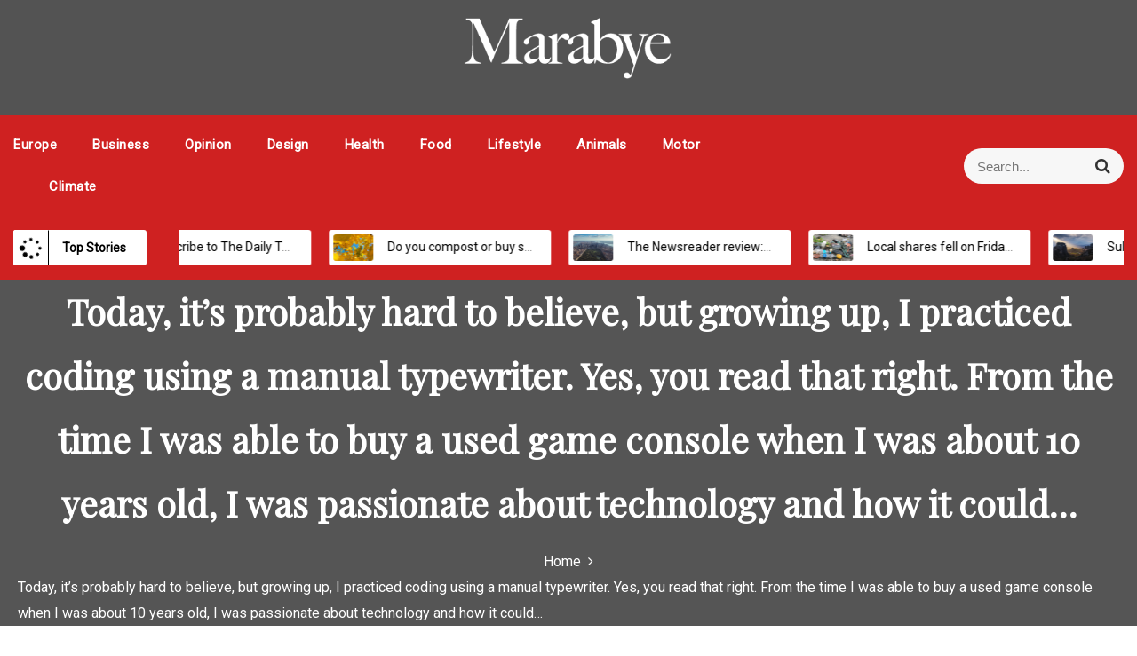

--- FILE ---
content_type: text/html; charset=UTF-8
request_url: https://www.marabye.com/12/467/
body_size: 13488
content:
<!DOCTYPE html>
<html lang="en-US">
<head>
 	<meta charset="UTF-8">
 	<meta name="viewport" content="width=device-width, initial-scale=1">
	<link rel="profile" href="https://gmpg.org/xfn/11">
 	<title>Today, it’s probably hard to believe, but growing up, I practiced coding using a manual typewriter. Yes, you read that right. From the time I was able to buy a used game console when I was about 10 years old, I was passionate about technology and how it could…</title>
<meta name='robots' content='max-image-preview:large' />
<link rel='dns-prefetch' href='//fonts.googleapis.com' />
<link rel="alternate" type="application/rss+xml" title=" &raquo; Feed" href="https://www.marabye.com/feed/" />
<link rel="alternate" type="application/rss+xml" title=" &raquo; Comments Feed" href="https://www.marabye.com/comments/feed/" />
<script type="text/javascript">
window._wpemojiSettings = {"baseUrl":"https:\/\/s.w.org\/images\/core\/emoji\/14.0.0\/72x72\/","ext":".png","svgUrl":"https:\/\/s.w.org\/images\/core\/emoji\/14.0.0\/svg\/","svgExt":".svg","source":{"concatemoji":"https:\/\/www.marabye.com\/wp-includes\/js\/wp-emoji-release.min.js?ver=6.2.2"}};
/*! This file is auto-generated */
!function(e,a,t){var n,r,o,i=a.createElement("canvas"),p=i.getContext&&i.getContext("2d");function s(e,t){p.clearRect(0,0,i.width,i.height),p.fillText(e,0,0);e=i.toDataURL();return p.clearRect(0,0,i.width,i.height),p.fillText(t,0,0),e===i.toDataURL()}function c(e){var t=a.createElement("script");t.src=e,t.defer=t.type="text/javascript",a.getElementsByTagName("head")[0].appendChild(t)}for(o=Array("flag","emoji"),t.supports={everything:!0,everythingExceptFlag:!0},r=0;r<o.length;r++)t.supports[o[r]]=function(e){if(p&&p.fillText)switch(p.textBaseline="top",p.font="600 32px Arial",e){case"flag":return s("\ud83c\udff3\ufe0f\u200d\u26a7\ufe0f","\ud83c\udff3\ufe0f\u200b\u26a7\ufe0f")?!1:!s("\ud83c\uddfa\ud83c\uddf3","\ud83c\uddfa\u200b\ud83c\uddf3")&&!s("\ud83c\udff4\udb40\udc67\udb40\udc62\udb40\udc65\udb40\udc6e\udb40\udc67\udb40\udc7f","\ud83c\udff4\u200b\udb40\udc67\u200b\udb40\udc62\u200b\udb40\udc65\u200b\udb40\udc6e\u200b\udb40\udc67\u200b\udb40\udc7f");case"emoji":return!s("\ud83e\udef1\ud83c\udffb\u200d\ud83e\udef2\ud83c\udfff","\ud83e\udef1\ud83c\udffb\u200b\ud83e\udef2\ud83c\udfff")}return!1}(o[r]),t.supports.everything=t.supports.everything&&t.supports[o[r]],"flag"!==o[r]&&(t.supports.everythingExceptFlag=t.supports.everythingExceptFlag&&t.supports[o[r]]);t.supports.everythingExceptFlag=t.supports.everythingExceptFlag&&!t.supports.flag,t.DOMReady=!1,t.readyCallback=function(){t.DOMReady=!0},t.supports.everything||(n=function(){t.readyCallback()},a.addEventListener?(a.addEventListener("DOMContentLoaded",n,!1),e.addEventListener("load",n,!1)):(e.attachEvent("onload",n),a.attachEvent("onreadystatechange",function(){"complete"===a.readyState&&t.readyCallback()})),(e=t.source||{}).concatemoji?c(e.concatemoji):e.wpemoji&&e.twemoji&&(c(e.twemoji),c(e.wpemoji)))}(window,document,window._wpemojiSettings);
</script>
<style type="text/css">
img.wp-smiley,
img.emoji {
	display: inline !important;
	border: none !important;
	box-shadow: none !important;
	height: 1em !important;
	width: 1em !important;
	margin: 0 0.07em !important;
	vertical-align: -0.1em !important;
	background: none !important;
	padding: 0 !important;
}
</style>
	<link rel='stylesheet' id='wp-block-library-css' href='https://www.marabye.com/wp-includes/css/dist/block-library/style.min.css?ver=6.2.2' type='text/css' media='all' />
<style id='wp-block-library-theme-inline-css' type='text/css'>
.wp-block-audio figcaption{color:#555;font-size:13px;text-align:center}.is-dark-theme .wp-block-audio figcaption{color:hsla(0,0%,100%,.65)}.wp-block-audio{margin:0 0 1em}.wp-block-code{border:1px solid #ccc;border-radius:4px;font-family:Menlo,Consolas,monaco,monospace;padding:.8em 1em}.wp-block-embed figcaption{color:#555;font-size:13px;text-align:center}.is-dark-theme .wp-block-embed figcaption{color:hsla(0,0%,100%,.65)}.wp-block-embed{margin:0 0 1em}.blocks-gallery-caption{color:#555;font-size:13px;text-align:center}.is-dark-theme .blocks-gallery-caption{color:hsla(0,0%,100%,.65)}.wp-block-image figcaption{color:#555;font-size:13px;text-align:center}.is-dark-theme .wp-block-image figcaption{color:hsla(0,0%,100%,.65)}.wp-block-image{margin:0 0 1em}.wp-block-pullquote{border-bottom:4px solid;border-top:4px solid;color:currentColor;margin-bottom:1.75em}.wp-block-pullquote cite,.wp-block-pullquote footer,.wp-block-pullquote__citation{color:currentColor;font-size:.8125em;font-style:normal;text-transform:uppercase}.wp-block-quote{border-left:.25em solid;margin:0 0 1.75em;padding-left:1em}.wp-block-quote cite,.wp-block-quote footer{color:currentColor;font-size:.8125em;font-style:normal;position:relative}.wp-block-quote.has-text-align-right{border-left:none;border-right:.25em solid;padding-left:0;padding-right:1em}.wp-block-quote.has-text-align-center{border:none;padding-left:0}.wp-block-quote.is-large,.wp-block-quote.is-style-large,.wp-block-quote.is-style-plain{border:none}.wp-block-search .wp-block-search__label{font-weight:700}.wp-block-search__button{border:1px solid #ccc;padding:.375em .625em}:where(.wp-block-group.has-background){padding:1.25em 2.375em}.wp-block-separator.has-css-opacity{opacity:.4}.wp-block-separator{border:none;border-bottom:2px solid;margin-left:auto;margin-right:auto}.wp-block-separator.has-alpha-channel-opacity{opacity:1}.wp-block-separator:not(.is-style-wide):not(.is-style-dots){width:100px}.wp-block-separator.has-background:not(.is-style-dots){border-bottom:none;height:1px}.wp-block-separator.has-background:not(.is-style-wide):not(.is-style-dots){height:2px}.wp-block-table{margin:0 0 1em}.wp-block-table td,.wp-block-table th{word-break:normal}.wp-block-table figcaption{color:#555;font-size:13px;text-align:center}.is-dark-theme .wp-block-table figcaption{color:hsla(0,0%,100%,.65)}.wp-block-video figcaption{color:#555;font-size:13px;text-align:center}.is-dark-theme .wp-block-video figcaption{color:hsla(0,0%,100%,.65)}.wp-block-video{margin:0 0 1em}.wp-block-template-part.has-background{margin-bottom:0;margin-top:0;padding:1.25em 2.375em}
</style>
<link rel='stylesheet' id='classic-theme-styles-css' href='https://www.marabye.com/wp-includes/css/classic-themes.min.css?ver=6.2.2' type='text/css' media='all' />
<style id='global-styles-inline-css' type='text/css'>
body{--wp--preset--color--black: #000000;--wp--preset--color--cyan-bluish-gray: #abb8c3;--wp--preset--color--white: #ffffff;--wp--preset--color--pale-pink: #f78da7;--wp--preset--color--vivid-red: #cf2e2e;--wp--preset--color--luminous-vivid-orange: #ff6900;--wp--preset--color--luminous-vivid-amber: #fcb900;--wp--preset--color--light-green-cyan: #7bdcb5;--wp--preset--color--vivid-green-cyan: #00d084;--wp--preset--color--pale-cyan-blue: #8ed1fc;--wp--preset--color--vivid-cyan-blue: #0693e3;--wp--preset--color--vivid-purple: #9b51e0;--wp--preset--gradient--vivid-cyan-blue-to-vivid-purple: linear-gradient(135deg,rgba(6,147,227,1) 0%,rgb(155,81,224) 100%);--wp--preset--gradient--light-green-cyan-to-vivid-green-cyan: linear-gradient(135deg,rgb(122,220,180) 0%,rgb(0,208,130) 100%);--wp--preset--gradient--luminous-vivid-amber-to-luminous-vivid-orange: linear-gradient(135deg,rgba(252,185,0,1) 0%,rgba(255,105,0,1) 100%);--wp--preset--gradient--luminous-vivid-orange-to-vivid-red: linear-gradient(135deg,rgba(255,105,0,1) 0%,rgb(207,46,46) 100%);--wp--preset--gradient--very-light-gray-to-cyan-bluish-gray: linear-gradient(135deg,rgb(238,238,238) 0%,rgb(169,184,195) 100%);--wp--preset--gradient--cool-to-warm-spectrum: linear-gradient(135deg,rgb(74,234,220) 0%,rgb(151,120,209) 20%,rgb(207,42,186) 40%,rgb(238,44,130) 60%,rgb(251,105,98) 80%,rgb(254,248,76) 100%);--wp--preset--gradient--blush-light-purple: linear-gradient(135deg,rgb(255,206,236) 0%,rgb(152,150,240) 100%);--wp--preset--gradient--blush-bordeaux: linear-gradient(135deg,rgb(254,205,165) 0%,rgb(254,45,45) 50%,rgb(107,0,62) 100%);--wp--preset--gradient--luminous-dusk: linear-gradient(135deg,rgb(255,203,112) 0%,rgb(199,81,192) 50%,rgb(65,88,208) 100%);--wp--preset--gradient--pale-ocean: linear-gradient(135deg,rgb(255,245,203) 0%,rgb(182,227,212) 50%,rgb(51,167,181) 100%);--wp--preset--gradient--electric-grass: linear-gradient(135deg,rgb(202,248,128) 0%,rgb(113,206,126) 100%);--wp--preset--gradient--midnight: linear-gradient(135deg,rgb(2,3,129) 0%,rgb(40,116,252) 100%);--wp--preset--duotone--dark-grayscale: url('#wp-duotone-dark-grayscale');--wp--preset--duotone--grayscale: url('#wp-duotone-grayscale');--wp--preset--duotone--purple-yellow: url('#wp-duotone-purple-yellow');--wp--preset--duotone--blue-red: url('#wp-duotone-blue-red');--wp--preset--duotone--midnight: url('#wp-duotone-midnight');--wp--preset--duotone--magenta-yellow: url('#wp-duotone-magenta-yellow');--wp--preset--duotone--purple-green: url('#wp-duotone-purple-green');--wp--preset--duotone--blue-orange: url('#wp-duotone-blue-orange');--wp--preset--font-size--small: 13px;--wp--preset--font-size--medium: 20px;--wp--preset--font-size--large: 36px;--wp--preset--font-size--x-large: 42px;--wp--preset--spacing--20: 0.44rem;--wp--preset--spacing--30: 0.67rem;--wp--preset--spacing--40: 1rem;--wp--preset--spacing--50: 1.5rem;--wp--preset--spacing--60: 2.25rem;--wp--preset--spacing--70: 3.38rem;--wp--preset--spacing--80: 5.06rem;--wp--preset--shadow--natural: 6px 6px 9px rgba(0, 0, 0, 0.2);--wp--preset--shadow--deep: 12px 12px 50px rgba(0, 0, 0, 0.4);--wp--preset--shadow--sharp: 6px 6px 0px rgba(0, 0, 0, 0.2);--wp--preset--shadow--outlined: 6px 6px 0px -3px rgba(255, 255, 255, 1), 6px 6px rgba(0, 0, 0, 1);--wp--preset--shadow--crisp: 6px 6px 0px rgba(0, 0, 0, 1);}:where(.is-layout-flex){gap: 0.5em;}body .is-layout-flow > .alignleft{float: left;margin-inline-start: 0;margin-inline-end: 2em;}body .is-layout-flow > .alignright{float: right;margin-inline-start: 2em;margin-inline-end: 0;}body .is-layout-flow > .aligncenter{margin-left: auto !important;margin-right: auto !important;}body .is-layout-constrained > .alignleft{float: left;margin-inline-start: 0;margin-inline-end: 2em;}body .is-layout-constrained > .alignright{float: right;margin-inline-start: 2em;margin-inline-end: 0;}body .is-layout-constrained > .aligncenter{margin-left: auto !important;margin-right: auto !important;}body .is-layout-constrained > :where(:not(.alignleft):not(.alignright):not(.alignfull)){max-width: var(--wp--style--global--content-size);margin-left: auto !important;margin-right: auto !important;}body .is-layout-constrained > .alignwide{max-width: var(--wp--style--global--wide-size);}body .is-layout-flex{display: flex;}body .is-layout-flex{flex-wrap: wrap;align-items: center;}body .is-layout-flex > *{margin: 0;}:where(.wp-block-columns.is-layout-flex){gap: 2em;}.has-black-color{color: var(--wp--preset--color--black) !important;}.has-cyan-bluish-gray-color{color: var(--wp--preset--color--cyan-bluish-gray) !important;}.has-white-color{color: var(--wp--preset--color--white) !important;}.has-pale-pink-color{color: var(--wp--preset--color--pale-pink) !important;}.has-vivid-red-color{color: var(--wp--preset--color--vivid-red) !important;}.has-luminous-vivid-orange-color{color: var(--wp--preset--color--luminous-vivid-orange) !important;}.has-luminous-vivid-amber-color{color: var(--wp--preset--color--luminous-vivid-amber) !important;}.has-light-green-cyan-color{color: var(--wp--preset--color--light-green-cyan) !important;}.has-vivid-green-cyan-color{color: var(--wp--preset--color--vivid-green-cyan) !important;}.has-pale-cyan-blue-color{color: var(--wp--preset--color--pale-cyan-blue) !important;}.has-vivid-cyan-blue-color{color: var(--wp--preset--color--vivid-cyan-blue) !important;}.has-vivid-purple-color{color: var(--wp--preset--color--vivid-purple) !important;}.has-black-background-color{background-color: var(--wp--preset--color--black) !important;}.has-cyan-bluish-gray-background-color{background-color: var(--wp--preset--color--cyan-bluish-gray) !important;}.has-white-background-color{background-color: var(--wp--preset--color--white) !important;}.has-pale-pink-background-color{background-color: var(--wp--preset--color--pale-pink) !important;}.has-vivid-red-background-color{background-color: var(--wp--preset--color--vivid-red) !important;}.has-luminous-vivid-orange-background-color{background-color: var(--wp--preset--color--luminous-vivid-orange) !important;}.has-luminous-vivid-amber-background-color{background-color: var(--wp--preset--color--luminous-vivid-amber) !important;}.has-light-green-cyan-background-color{background-color: var(--wp--preset--color--light-green-cyan) !important;}.has-vivid-green-cyan-background-color{background-color: var(--wp--preset--color--vivid-green-cyan) !important;}.has-pale-cyan-blue-background-color{background-color: var(--wp--preset--color--pale-cyan-blue) !important;}.has-vivid-cyan-blue-background-color{background-color: var(--wp--preset--color--vivid-cyan-blue) !important;}.has-vivid-purple-background-color{background-color: var(--wp--preset--color--vivid-purple) !important;}.has-black-border-color{border-color: var(--wp--preset--color--black) !important;}.has-cyan-bluish-gray-border-color{border-color: var(--wp--preset--color--cyan-bluish-gray) !important;}.has-white-border-color{border-color: var(--wp--preset--color--white) !important;}.has-pale-pink-border-color{border-color: var(--wp--preset--color--pale-pink) !important;}.has-vivid-red-border-color{border-color: var(--wp--preset--color--vivid-red) !important;}.has-luminous-vivid-orange-border-color{border-color: var(--wp--preset--color--luminous-vivid-orange) !important;}.has-luminous-vivid-amber-border-color{border-color: var(--wp--preset--color--luminous-vivid-amber) !important;}.has-light-green-cyan-border-color{border-color: var(--wp--preset--color--light-green-cyan) !important;}.has-vivid-green-cyan-border-color{border-color: var(--wp--preset--color--vivid-green-cyan) !important;}.has-pale-cyan-blue-border-color{border-color: var(--wp--preset--color--pale-cyan-blue) !important;}.has-vivid-cyan-blue-border-color{border-color: var(--wp--preset--color--vivid-cyan-blue) !important;}.has-vivid-purple-border-color{border-color: var(--wp--preset--color--vivid-purple) !important;}.has-vivid-cyan-blue-to-vivid-purple-gradient-background{background: var(--wp--preset--gradient--vivid-cyan-blue-to-vivid-purple) !important;}.has-light-green-cyan-to-vivid-green-cyan-gradient-background{background: var(--wp--preset--gradient--light-green-cyan-to-vivid-green-cyan) !important;}.has-luminous-vivid-amber-to-luminous-vivid-orange-gradient-background{background: var(--wp--preset--gradient--luminous-vivid-amber-to-luminous-vivid-orange) !important;}.has-luminous-vivid-orange-to-vivid-red-gradient-background{background: var(--wp--preset--gradient--luminous-vivid-orange-to-vivid-red) !important;}.has-very-light-gray-to-cyan-bluish-gray-gradient-background{background: var(--wp--preset--gradient--very-light-gray-to-cyan-bluish-gray) !important;}.has-cool-to-warm-spectrum-gradient-background{background: var(--wp--preset--gradient--cool-to-warm-spectrum) !important;}.has-blush-light-purple-gradient-background{background: var(--wp--preset--gradient--blush-light-purple) !important;}.has-blush-bordeaux-gradient-background{background: var(--wp--preset--gradient--blush-bordeaux) !important;}.has-luminous-dusk-gradient-background{background: var(--wp--preset--gradient--luminous-dusk) !important;}.has-pale-ocean-gradient-background{background: var(--wp--preset--gradient--pale-ocean) !important;}.has-electric-grass-gradient-background{background: var(--wp--preset--gradient--electric-grass) !important;}.has-midnight-gradient-background{background: var(--wp--preset--gradient--midnight) !important;}.has-small-font-size{font-size: var(--wp--preset--font-size--small) !important;}.has-medium-font-size{font-size: var(--wp--preset--font-size--medium) !important;}.has-large-font-size{font-size: var(--wp--preset--font-size--large) !important;}.has-x-large-font-size{font-size: var(--wp--preset--font-size--x-large) !important;}
.wp-block-navigation a:where(:not(.wp-element-button)){color: inherit;}
:where(.wp-block-columns.is-layout-flex){gap: 2em;}
.wp-block-pullquote{font-size: 1.5em;line-height: 1.6;}
</style>
<link rel='stylesheet' id='main-style-css' href='https://www.marabye.com/wp-content/themes/suit-press/style.css' type='text/css' media='all' />
<link rel='stylesheet' id='bootstrap-css' href='https://www.marabye.com/wp-content/themes/suit-press/assets/css/vendor/bootstrap/bootstrap.css?ver=4.3.1' type='text/css' media='all' />
<link rel='stylesheet' id='font-awesome-css' href='https://www.marabye.com/wp-content/themes/suit-press/assets/css/vendor/font-awesome/css/font-awesome.css?ver=4.7.0' type='text/css' media='all' />
<link rel='stylesheet' id='google-font-css' href='//fonts.googleapis.com/css?family=Roboto|Playfair+Display|Muli:200,300,400,500,600,700,800,900' type='text/css' media='all' />
<link rel='stylesheet' id='block-style-css' href='https://www.marabye.com/wp-content/themes/suit-press/assets/css/blocks.css' type='text/css' media='all' />
<link rel='stylesheet' id='theme-style-css' href='https://www.marabye.com/wp-content/themes/suit-press/assets/css/main.css' type='text/css' media='all' />
<link rel='stylesheet' id='slick-css' href='https://www.marabye.com/wp-content/themes/suit-press/assets/css/vendor/slick.css' type='text/css' media='all' />
<script type='text/javascript' src='https://www.marabye.com/wp-includes/js/jquery/jquery.min.js?ver=3.6.4' id='jquery-core-js'></script>
<script type='text/javascript' src='https://www.marabye.com/wp-includes/js/jquery/jquery-migrate.min.js?ver=3.4.0' id='jquery-migrate-js'></script>
<script type='text/javascript' id='spbc_cookie-js-extra'>
/* <![CDATA[ */
var spbcPublic = {"_ajax_nonce":"c6b30f354d","_rest_nonce":"66c202b0b3","_ajax_url":"\/wp-admin\/admin-ajax.php","_rest_url":"https:\/\/www.marabye.com\/wp-json\/","data__set_cookies":"1","data__set_cookies__alt_sessions_type":"1"};
/* ]]> */
</script>
<script type='text/javascript' src='https://www.marabye.com/wp-content/plugins/security-malware-firewall/js/spbc-cookie.min.js?ver=2.114' id='spbc_cookie-js'></script>
<link rel="https://api.w.org/" href="https://www.marabye.com/wp-json/" /><link rel="alternate" type="application/json" href="https://www.marabye.com/wp-json/wp/v2/posts/467" /><link rel="EditURI" type="application/rsd+xml" title="RSD" href="https://www.marabye.com/xmlrpc.php?rsd" />
<link rel="wlwmanifest" type="application/wlwmanifest+xml" href="https://www.marabye.com/wp-includes/wlwmanifest.xml" />
<meta name="generator" content="WordPress 6.2.2" />
<link rel="canonical" href="https://www.marabye.com/12/467/" />
<link rel='shortlink' href='https://www.marabye.com/?p=467' />
<link rel="alternate" type="application/json+oembed" href="https://www.marabye.com/wp-json/oembed/1.0/embed?url=https%3A%2F%2Fwww.marabye.com%2F12%2F467%2F" />
<link rel="alternate" type="text/xml+oembed" href="https://www.marabye.com/wp-json/oembed/1.0/embed?url=https%3A%2F%2Fwww.marabye.com%2F12%2F467%2F&#038;format=xml" />
<style type="text/css">.recentcomments a{display:inline !important;padding:0 !important;margin:0 !important;}</style>			<style type="text/css" media="all" id="suitpress-styles">

				.suitpress-feature-news-wrapper article:after{
					background: linear-gradient(to bottom, ,  );
				}
				.container{
					max-width: 1400px !important;				}
			.pagination .nav-links > *.current, ::selection, .suitpress-main-menu > ul > li > a:after, .suitpress-btn-primary, #infinite-handle span, ul.wc-block-grid__products li.wc-block-grid__product button, ul.wc-block-grid__products li.wc-block-grid__product .wp-block-button__link, ul.wc-block-grid__products li.wc-block-grid__product button:hover, ul.wc-block-grid__products li.wc-block-grid__product .wp-block-button__link:hover, ul.wc-block-grid__products li.wc-block-grid__product .wc-block-grid__product-onsale, .woocommerce ul.products li.product .button, .woocommerce ul.products li.product .added_to_cart.wc-forward,
				.woocommerce ul.products li.product .onsale, .single-product .product .onsale, .single-product .product .entry-summary button.button, .woocommerce-cart .woocommerce .cart-collaterals .cart_totals a.checkout-button.button.alt.wc-forward,  .woocommerce-cart .woocommerce form.woocommerce-cart-form table button.button, form.woocommerce-checkout div#order_review #payment button#place_order, .woocommerce .widget_price_filter .ui-slider .ui-slider-range, .woocommerce .widget_price_filter .ui-slider .ui-slider-handle, .widget.woocommerce.widget_price_filter .price_slider_amount .button, .widget .woocommerce-product-search button, .woocommerce ul.products li.product-category.product h2, a.cart-icon span, #site-navigation li.menu-item:before, div#mr-mobile-menu li.menu-item:before, .suitpress-main-menu > ul > li.home, .post-categories li a, .suitpress-view-more, .suitpress-tabbed-widget ul li.active, .suitpress-tabbed-widget ul li:hover, .widget_tag_cloud .tagcloud a:hover, .suitpress-arrow{
					background-color: #cf2121 ;				}
			#infinite-handle span, .date-n-cat-wrapper a:hover, .date-n-cat-wrapper .post-categories li a:hover, .suitpress-post .post-title a:hover,.suitpress-related-post-content:hover h3, .suitpress-feature-news-inner article:hover .suitpress-feature-news-content .suitpress-news-title a, .suitpress-main-menu > ul > li > a:hover, .suitpress-trending-news .marquee-wrapper ul .js-marquee li a:hover, .footer-bottom-section a, span#suitpress-copyright a, .post-content-wrap > p a, #secondary .widget a:hover, #secondary .widget ul li a:hover, #secondary .suitpress-post-slider-widget-inner > article .suitpress-news-title a:hover{
					color: #cf2121 ;				}
			.product-with-slider .suitpress-arrow svg, .product-with-slider .suitpress-arrow svg:hover{
					fill: #cf2121 ;				}
			.post-content-wrap, .suitpress-post .entry-content-stat + a:hover, .suitpress-post .suitpress-comments a:hover, .suitpress-bottom-header-wrapper .suitpress-header-icons .suitpress-search-icon, .pagination .nav-links > *, ul.wc-block-grid__products li.wc-block-grid__product del span.woocommerce-Price-amount.amount, .woocommerce ul.products li.product a.woocommerce-LoopProduct-link del span.woocommerce-Price-amount.amount, ul.wc-block-grid__products li.wc-block-grid__product del, .woocommerce ul.products li.product .star-rating, ul.wc-block-grid__products li.wc-block-grid__product .wc-block-grid__product-title a:hover, .single-product .product .entry-summary .product_meta > span a, .single-product .stars a, .single-product .star-rating span::before, .wc-block-grid__product-rating .wc-block-grid__product-rating__stars span:before, .single-product .product .entry-summary .star-rating span::before, .single-product .product .entry-summary a.woocommerce-review-link, .woocommerce .star-rating, .woocommerce del, li.wc-layered-nav-rating a, .woocommerce ul.products li.product-category.product h2 mark.count, a.cart-icon, a.cart-icon:visited, .widget .suitpress-recent-posts-wrapper > ul > li > div h3:hover, .suitpress-post-slider-widget-inner > article .suitpress-news-title a:hover{
					color: #cf2121 ;				}
			.pagination .nav-links > *, .suitpress-post.sticky, header#masthead{
					border-color: #cf2121 ;				}
			.suitpress-topbar-wrapper{
									}
			.suitpress-bottom-header-wrapper:after {
					background-color: rgba(10,10,10,0.7);				}
			.site-branding .site-title, .site-branding .site-description, .site-title a{
					font-family: Muli, sans-serif;				}
			body{
					font-family: Roboto, sans-serif;				}
			h1, h2, h3, h4, h5, h6, h1 a, h2 a, h3 a, h4 a, h5 a, h6 a{
					font-family: Playfair Display, sans-serif;				}
			body, body p, body div, .woocommerce-Tabs-panel, div#tab-description, .woocommerce-tabs.wc-tabs-wrapper{
					color: #747474;				}
			.suitpress-main-menu>ul>li>a, #primary-menu>ul>li>a{
					color: #ffffff!important;				}
			.suitpress-main-menu-wrapper,  .suitpress-main-menu > ul li ul, #primary-menu > ul li ul{
					background: #cf2121;				}
			body a, body a:visited{
					color: #145fa0;				}
			body a:hover{
					color: #737373;				}
			#secondary .widget-title{
					color: #000000;				}
			#secondary .widget, #secondary .widget a, #secondary .widget ul li a{
					color: #282835;				}
			.footer-widget .widget-title{
					color: #fff;				}
			.footer-top-section .footer-widget:after{
					background-color: #121026;				}
			.footer-bottom-section{
					background-color: #090818;				}
			.footer-widget, .footer-widget p, .footer-widget span, .footer-widget ul li a,  #calendar_wrap #wp-calendar th, #calendar_wrap td, #calendar_wrap caption, #calendar_wrap td a,  .footer-widget ul li{
					color: #a8a8a8;				}
			.footer-bottom-section span, .footer-bottom-section .credit-link{
					color: #ffffff;				}
			.suitpress-inner-banner-wrapper:after{
					background-color: rgba(10,10,10,0.68);				}
			.suitpress-inner-banner-wrapper .suitpress-inner-banner .entry-title{
					color: #ffffff;				}
			.wrap-breadcrumb ul.trail-items li a:after{
					content: "\f105";				}
			.wrap-breadcrumb ul li a, .wrap-breadcrumb ul li span, .taxonomy-description p{
					color: #ffffff;				}
			.suitpress-top-tag-section{
					background: #0a0808;				}
			.suitpress-trending-news{
					background: #cf2121;				}
			.suitpress-top-tag-section .top-tags-wrapper span, .suitpress-top-tag-section .time-wrapper, .suitpress-top-tag-section .suitpress-digital-clock-wrapper, .suitpress-top-tag-section #suitpress-digital-clock{
					color: #ffffff;				}
			body, .footer-bottom-section a, .footer-bottom-section span{
					font-size: 14px;				}
			.suitpress-post .post-title a{
					font-size: 18px;				}
			.suitpress-main-menu > ul > li > a{
					font-size: 15px;				}
			.footer-widget .widget-title, #secondary .widget-title, .suitpress-widget-title{
					font-size: 28px;				}
			.footer-widget, .footer-widget p, .footer-widget span, .footer-widget ul li a, #secondary, #secondary li , #secondary li a, #secondary p, .suitpress-content{
					font-size: 14px;				}
			.suitpress-inner-banner-wrapper .suitpress-inner-banner .entry-title{
					font-size: 40px;				}
			.suitpress-inner-banner-wrapper{
					min-height: 300px;				}
			.wrap-breadcrumb ul li a, .wrap-breadcrumb ul li span, .wrap-breadcrumb ul.trail-items li a:after{
					font-size: 16px;				}
			.site-branding .site-title{
					font-size: 42px;				}
			.site-branding .site-description{
					font-size: 14px;				}
			.site-branding img{
					max-width: 250px !important;				}
			
				@media (max-width: 992px) {
					body, .footer-bottom-section a, .footer-bottom-section span{
					font-size: 14px;				}
			.suitpress-post .post-title a{
					font-size: 18px;				}
			.suitpress-main-menu > ul > li > a{
					font-size: 15px;				}
			.footer-widget .widget-title, #secondary .widget-title, .suitpress-widget-title{
					font-size: 28px;				}
			.footer-widget, .footer-widget p, .footer-widget span, .footer-widget ul li a, #secondary, #secondary li , #secondary li a, #secondary p, .suitpress-content{
					font-size: 14px;				}
			.suitpress-inner-banner-wrapper .suitpress-inner-banner .entry-title{
					font-size: 32px;				}
			.suitpress-inner-banner-wrapper{
					min-height: 300px;				}
			.wrap-breadcrumb ul li a, .wrap-breadcrumb ul li span, .wrap-breadcrumb ul.trail-items li a:after{
					font-size: 16px;				}
			.site-branding .site-title{
					font-size: 42px;				}
			.site-branding .site-description{
					font-size: 14px;				}
			.site-branding img{
					max-width: 200px !important;				}
							}

				@media (max-width: 767px) {
					body, .footer-bottom-section a, .footer-bottom-section span{
					font-size: 14px;				}
			.suitpress-post .post-title a{
					font-size: 18px;				}
			.suitpress-main-menu > ul > li > a{
					font-size: 15px;				}
			.footer-widget .widget-title, #secondary .widget-title, .suitpress-widget-title{
					font-size: 28px;				}
			.footer-widget, .footer-widget p, .footer-widget span, .footer-widget ul li a, #secondary, #secondary li , #secondary li a, #secondary p, .suitpress-content{
					font-size: 14px;				}
			.suitpress-inner-banner-wrapper .suitpress-inner-banner .entry-title{
					font-size: 32px;				}
			.suitpress-inner-banner-wrapper{
					min-height: 300px;				}
			.wrap-breadcrumb ul li a, .wrap-breadcrumb ul li span, .wrap-breadcrumb ul.trail-items li a:after{
					font-size: 16px;				}
			.site-branding .site-title{
					font-size: 42px;				}
			.site-branding .site-description{
					font-size: 14px;				}
			.site-branding img{
					max-width: 200px !important;				}
							}
			</style>
			</head>
<body data-rsssl=1 itemtype='https://schema.org/Blog' itemscope='itemscope' class="post-template-default single single-post postid-467 single-format-standard wp-custom-logo suitpress-right-sidebar suitpress-site-identity-center" >
<svg xmlns="http://www.w3.org/2000/svg" viewBox="0 0 0 0" width="0" height="0" focusable="false" role="none" style="visibility: hidden; position: absolute; left: -9999px; overflow: hidden;" ><defs><filter id="wp-duotone-dark-grayscale"><feColorMatrix color-interpolation-filters="sRGB" type="matrix" values=" .299 .587 .114 0 0 .299 .587 .114 0 0 .299 .587 .114 0 0 .299 .587 .114 0 0 " /><feComponentTransfer color-interpolation-filters="sRGB" ><feFuncR type="table" tableValues="0 0.49803921568627" /><feFuncG type="table" tableValues="0 0.49803921568627" /><feFuncB type="table" tableValues="0 0.49803921568627" /><feFuncA type="table" tableValues="1 1" /></feComponentTransfer><feComposite in2="SourceGraphic" operator="in" /></filter></defs></svg><svg xmlns="http://www.w3.org/2000/svg" viewBox="0 0 0 0" width="0" height="0" focusable="false" role="none" style="visibility: hidden; position: absolute; left: -9999px; overflow: hidden;" ><defs><filter id="wp-duotone-grayscale"><feColorMatrix color-interpolation-filters="sRGB" type="matrix" values=" .299 .587 .114 0 0 .299 .587 .114 0 0 .299 .587 .114 0 0 .299 .587 .114 0 0 " /><feComponentTransfer color-interpolation-filters="sRGB" ><feFuncR type="table" tableValues="0 1" /><feFuncG type="table" tableValues="0 1" /><feFuncB type="table" tableValues="0 1" /><feFuncA type="table" tableValues="1 1" /></feComponentTransfer><feComposite in2="SourceGraphic" operator="in" /></filter></defs></svg><svg xmlns="http://www.w3.org/2000/svg" viewBox="0 0 0 0" width="0" height="0" focusable="false" role="none" style="visibility: hidden; position: absolute; left: -9999px; overflow: hidden;" ><defs><filter id="wp-duotone-purple-yellow"><feColorMatrix color-interpolation-filters="sRGB" type="matrix" values=" .299 .587 .114 0 0 .299 .587 .114 0 0 .299 .587 .114 0 0 .299 .587 .114 0 0 " /><feComponentTransfer color-interpolation-filters="sRGB" ><feFuncR type="table" tableValues="0.54901960784314 0.98823529411765" /><feFuncG type="table" tableValues="0 1" /><feFuncB type="table" tableValues="0.71764705882353 0.25490196078431" /><feFuncA type="table" tableValues="1 1" /></feComponentTransfer><feComposite in2="SourceGraphic" operator="in" /></filter></defs></svg><svg xmlns="http://www.w3.org/2000/svg" viewBox="0 0 0 0" width="0" height="0" focusable="false" role="none" style="visibility: hidden; position: absolute; left: -9999px; overflow: hidden;" ><defs><filter id="wp-duotone-blue-red"><feColorMatrix color-interpolation-filters="sRGB" type="matrix" values=" .299 .587 .114 0 0 .299 .587 .114 0 0 .299 .587 .114 0 0 .299 .587 .114 0 0 " /><feComponentTransfer color-interpolation-filters="sRGB" ><feFuncR type="table" tableValues="0 1" /><feFuncG type="table" tableValues="0 0.27843137254902" /><feFuncB type="table" tableValues="0.5921568627451 0.27843137254902" /><feFuncA type="table" tableValues="1 1" /></feComponentTransfer><feComposite in2="SourceGraphic" operator="in" /></filter></defs></svg><svg xmlns="http://www.w3.org/2000/svg" viewBox="0 0 0 0" width="0" height="0" focusable="false" role="none" style="visibility: hidden; position: absolute; left: -9999px; overflow: hidden;" ><defs><filter id="wp-duotone-midnight"><feColorMatrix color-interpolation-filters="sRGB" type="matrix" values=" .299 .587 .114 0 0 .299 .587 .114 0 0 .299 .587 .114 0 0 .299 .587 .114 0 0 " /><feComponentTransfer color-interpolation-filters="sRGB" ><feFuncR type="table" tableValues="0 0" /><feFuncG type="table" tableValues="0 0.64705882352941" /><feFuncB type="table" tableValues="0 1" /><feFuncA type="table" tableValues="1 1" /></feComponentTransfer><feComposite in2="SourceGraphic" operator="in" /></filter></defs></svg><svg xmlns="http://www.w3.org/2000/svg" viewBox="0 0 0 0" width="0" height="0" focusable="false" role="none" style="visibility: hidden; position: absolute; left: -9999px; overflow: hidden;" ><defs><filter id="wp-duotone-magenta-yellow"><feColorMatrix color-interpolation-filters="sRGB" type="matrix" values=" .299 .587 .114 0 0 .299 .587 .114 0 0 .299 .587 .114 0 0 .299 .587 .114 0 0 " /><feComponentTransfer color-interpolation-filters="sRGB" ><feFuncR type="table" tableValues="0.78039215686275 1" /><feFuncG type="table" tableValues="0 0.94901960784314" /><feFuncB type="table" tableValues="0.35294117647059 0.47058823529412" /><feFuncA type="table" tableValues="1 1" /></feComponentTransfer><feComposite in2="SourceGraphic" operator="in" /></filter></defs></svg><svg xmlns="http://www.w3.org/2000/svg" viewBox="0 0 0 0" width="0" height="0" focusable="false" role="none" style="visibility: hidden; position: absolute; left: -9999px; overflow: hidden;" ><defs><filter id="wp-duotone-purple-green"><feColorMatrix color-interpolation-filters="sRGB" type="matrix" values=" .299 .587 .114 0 0 .299 .587 .114 0 0 .299 .587 .114 0 0 .299 .587 .114 0 0 " /><feComponentTransfer color-interpolation-filters="sRGB" ><feFuncR type="table" tableValues="0.65098039215686 0.40392156862745" /><feFuncG type="table" tableValues="0 1" /><feFuncB type="table" tableValues="0.44705882352941 0.4" /><feFuncA type="table" tableValues="1 1" /></feComponentTransfer><feComposite in2="SourceGraphic" operator="in" /></filter></defs></svg><svg xmlns="http://www.w3.org/2000/svg" viewBox="0 0 0 0" width="0" height="0" focusable="false" role="none" style="visibility: hidden; position: absolute; left: -9999px; overflow: hidden;" ><defs><filter id="wp-duotone-blue-orange"><feColorMatrix color-interpolation-filters="sRGB" type="matrix" values=" .299 .587 .114 0 0 .299 .587 .114 0 0 .299 .587 .114 0 0 .299 .587 .114 0 0 " /><feComponentTransfer color-interpolation-filters="sRGB" ><feFuncR type="table" tableValues="0.098039215686275 1" /><feFuncG type="table" tableValues="0 0.66274509803922" /><feFuncB type="table" tableValues="0.84705882352941 0.41960784313725" /><feFuncA type="table" tableValues="1 1" /></feComponentTransfer><feComposite in2="SourceGraphic" operator="in" /></filter></defs></svg>			<a class="skip-link screen-reader-text" href="#content">
				Skip to content			</a>
							<div id="loader-wrapper">
				    <div id="loader"></div>
				</div>
						<header id="masthead" itemtype='https://schema.org/WPHeader' itemscope='itemscope' role='banner'  class="suitpress-site-header">
			<div class="suitpress-bottom-header-wrapper"  >
	<div class="container"> 		
		<section class="suitpress-bottom-header">			
			<div class="site-branding">
				<div>
					<a href="https://www.marabye.com/" class="custom-logo-link" rel="home"><img width="331" height="106" src="https://www.marabye.com/wp-content/uploads/2020/11/logotiposVC.png" class="custom-logo" alt="" decoding="async" /></a>					<div>
													<p class="site-title"><a href="https://www.marabye.com/" rel="home"></a></p>
												</div>
				</div>
			</div>
				 
		</section>		
	</div>
</div>
<div class="suitpress-main-menu-wrapper">
	<div class="container">				
		<div class="suitpress-navigation-n-options">

			<nav id="site-navigation" class="suitpress-main-menu"><ul id="primary-menu" class="navigation clearfix"><li id="menu-item-123" class="menu-item menu-item-type-taxonomy menu-item-object-category menu-item-123"><a href="https://www.marabye.com/category/europe/">Europe</a></li>
<li id="menu-item-114" class="menu-item menu-item-type-taxonomy menu-item-object-category menu-item-114"><a href="https://www.marabye.com/category/business/">Business</a></li>
<li id="menu-item-115" class="menu-item menu-item-type-taxonomy menu-item-object-category menu-item-115"><a href="https://www.marabye.com/category/opinion/">Opinion</a></li>
<li id="menu-item-120" class="menu-item menu-item-type-taxonomy menu-item-object-category current-post-ancestor current-menu-parent current-post-parent menu-item-120"><a href="https://www.marabye.com/category/design/">Design</a></li>
<li id="menu-item-122" class="menu-item menu-item-type-taxonomy menu-item-object-category menu-item-122"><a href="https://www.marabye.com/category/health/">Health</a></li>
<li id="menu-item-121" class="menu-item menu-item-type-taxonomy menu-item-object-category menu-item-121"><a href="https://www.marabye.com/category/food/">Food</a></li>
<li id="menu-item-116" class="menu-item menu-item-type-taxonomy menu-item-object-category menu-item-116"><a href="https://www.marabye.com/category/lifestyle/">Lifestyle</a></li>
<li id="menu-item-119" class="menu-item menu-item-type-taxonomy menu-item-object-category menu-item-119"><a href="https://www.marabye.com/category/animals/">Animals</a></li>
<li id="menu-item-118" class="menu-item menu-item-type-taxonomy menu-item-object-category menu-item-118"><a href="https://www.marabye.com/category/motor/">Motor</a></li>
<li id="menu-item-117" class="menu-item menu-item-type-taxonomy menu-item-object-category menu-item-117"><a href="https://www.marabye.com/category/climate/">Climate</a></li>
</ul></nav>			
					<button class="menu-toggler" id="menu-icon">
			<span></span>
			<span></span>
			<span></span>
			<span></span>
		</button>
				<div class="suitpress-menu-search">
				<form role="search" method="get" class="search-form" action="https://www.marabye.com/">	
	<label>
		<span class="screen-reader-text">Search for:</span>
		<input 
			type="search" 
			class="search-field" 
			placeholder="Search..." 
	    	value="" 
	    	name="s"
    	/>
	</label>
	<button type="submit" class="search-submit">
		<span class="screen-reader-text">
			Search			
		</span>
		<i class="fa fa-search"></i>
	</button>
</form>			</div>	
		</div>	
	</div>		
</div>
<!-- nav bar section end -->			</header>
			<div class="suitpress-trending-news">
	<div class="container marquee-wrapper">
		<span class="top-stories">
			<div><i class="fa fa-spinner fa-pulse"></i></div>
			Top Stories				
		</span>
					<ul>
									<li><a href="https://www.marabye.com/12/4873/">
													<img src=" https://www.marabye.com/wp-content/uploads/2020/11/meteora.jpg ">
						Subscribe to The Daily Telegraph to get unrestricted digital access, home paper delivery, Apps for iPad and Android, member only +Rewards and much more&#8230;					</a></li>	
									<li><a href="https://www.marabye.com/12/4872/">
													<img src=" https://www.marabye.com/wp-content/uploads/2020/11/nature_6.jpg ">
						Do you compost or buy second hand?					</a></li>	
									<li><a href="https://www.marabye.com/12/4871/">
													<img src=" https://www.marabye.com/wp-content/uploads/2020/11/local_news_2.jpg ">
						The Newsreader review: Exhilirating Australian prestige drama					</a></li>	
									<li><a href="https://www.marabye.com/12/4870/">
													<img src=" https://www.marabye.com/wp-content/uploads/2020/11/rubish.jpg ">
						Local shares fell on Friday as investors make last-minute adjustments to their portfolios ahead of the main index’s rebalancing, while unease over rising infections grows.					</a></li>	
							</ul>
				
	</div>​
</div><div class="banner-content-center suitpress-inner-banner-wrapper" style="background-image: url(  )"> 
	<div class="container">
					<div class="suitpress-inner-banner">
				<header class="entry-header">
					<h1 class="entry-title">Today, it’s probably hard to believe, but growing up, I practiced coding using a manual typewriter. Yes, you read that right. From the time I was able to buy a used game console when I was about 10 years old, I was passionate about technology and how it could…</h1>				</header><!-- .entry-header -->
			</div>			
					    <div id="suitpress-breadcrumb" class="wrapper wrap-breadcrumb">
			    	<div role="navigation" aria-label="Breadcrumbs" class="breadcrumb-trail breadcrumbs" itemprop="breadcrumb"><ul class="trail-items" itemscope itemtype="http://schema.org/BreadcrumbList"><meta name="numberOfItems" content="2" /><meta name="itemListOrder" content="Ascending" /><li itemprop="itemListElement" itemscope itemtype="http://schema.org/ListItem" class="trail-item trail-begin"><a href="https://www.marabye.com/" rel="home" itemprop="item"><span itemprop="name">Home</span></a><meta itemprop="position" content="1" /></li><li itemprop="itemListElement" itemscope itemtype="http://schema.org/ListItem" class="trail-item trail-end"><span itemprop="item"><span itemprop="name">Today, it’s probably hard to believe, but growing up, I practiced coding using a manual typewriter. Yes, you read that right. From the time I was able to buy a used game console when I was about 10 years old, I was passionate about technology and how it could…</span></span><meta itemprop="position" content="2" /></li></ul></div>				</div><!-- #breadcrumb -->
			    	</div>
</div>
<div id="content" class="container">
	<div class="row">
		<div class="col-lg-8 content-order">
			<div id="primary" class="content-area">	
				<main id="main" class="post-main-content" role="main">
												<article itemtype='https://schema.org/CreativeWork' itemscope='itemscope' 
								id="post-467" class="post-467 post type-post status-publish format-standard has-post-thumbnail hentry category-design" >
								<div class="entry-content">								
									<img width="1000" height="667" src="https://www.marabye.com/wp-content/uploads/2020/11/home_3.jpg" class="attachment-full size-full wp-post-image" alt="" decoding="async" /><div class="post-content"><p>Today, its probably hard to believe, but growing up, I practiced coding using a manual typewriter. Yes, you read that right.<br />
From the time I was able to buy a used game console when I was about 10 years old, I was passionate about technology and how it could be used to do magical things. Soon after I got this console, I learned that those games were developed using programming languages, and a few books later, I was using an Olivetti Studio 46 manual typewriter to copy lines of code, pretending that my code was actually executing.<br />
Fast forward to high school and I was using what I taught myself out in the real world, and a few years after that, I was making my way from my hometown of Mexico City to pursue my passion for tech and lead engineering teams in the iconic Silicon Valley.<br />
Even though it was not always easy, I was lucky that I found my passion early in life and that fueled my vision and led me to where I am today. For any aspiring technologists or coders with dreams of making it to the C-suite, here are my best pieces of advice for taking those first steps.   <br />
1. Dont rely on others to teach you what you want to know<br />
When I was growing up, personal computers were scarce and computer classes were very limited, so I relied on books and experimentation. <br />
During my earlier years of learning and growing, self-teaching felt natural I was passionate about figuring things out so I wanted to learn quickly and efficiently. But I also recognized I would never make progress if I waited for things to be handed to me on a silver platter: I had to go after them myself.<br />
Mentors can be critical for taking the next step in your career, but curiosity and a willingness to self-teach will be core to everything you do. And not only is learning critical when first immersing yourself into a passion; studies have shown those who maintain an ability to learn outpace others. <br />
Staying curious helped me learn everything I needed to know to get me to Silicon Valley, but it also sticks with me to this day and impacts who I choose to work with. The best engineers are those who always have a willingness to learn more and are passionate about what they do, no matter the role.<br />
Even if theyre applying for a senior position, I only hire candidates who have a willingness to learn new, relevant skills, while maintaining a baseline knowledge of coding.<br />
2. Practice, practice, practice and then practice again<br />
When I finally got my first computer, storage became my next biggest hurdle: I couldnt afford to buy long-term storage like a hard drive, a floppy disk drive, or even a tape drive. Any time I turned my computer off, I would lose everything I accomplished that day. But I didnt let that discourage me.<br />
On the weekends, I would start on a project early in the morning and work until I had to go to sleep. Even though I would have to start all over again the next day, I quickly gained confidence in the project, completing it faster and making it better each time.<br />
Eventually, I was able to make the beginnings of a simple PacMan-like game in one day flat with time left over to play with it a couple of times before having to hit that dreadful Off button on the right side of my computer that would make me lose everything I had created.<br />
That experience allowed me to learn the importance and ultimate joy of optimizing code after the first version and seeing it continue to get better with each iteration. Like with most things, no code is perfect, especially the first time you write it. Mastering any skill requires a lot of practice and dedication. <br />
3. Tap your network, but dont be afraid of earning your place <br />
Your network is your most powerful tool, but dont be afraid to show your skills outside of it. <br />
My first software job was at an auto parts store, working for my chemistry teachers brother (at the time, a role seemingly quite far from the one I wanted in technology). During class one day, my teacher told me that his brother, somebody I had never met, had purchased a computer but needed software to make it useful for his work.<br />
I ended up creating a database program that would allow him to quickly search, track, and update the inventory of car parts in real-time. I made about $100 for that software and from there, I built the confidence to work on other projects.<br />
You never know who might be in need of a service you can provide or who can help you take the next step in your career, so get creative. Dont be afraid to show your skills, people will be drawn to your passion and provide you with opportunities to grow. <br />
I said Id only stay in Silicon Valley for one year, but that was over 20 years ago now. Of course, Ive learned many career lessons over the years, but these three from the beginning have stuck with me and influenced the way I build and lead my team today.<br />
Silicon Valley is competitive, but if you love what you do and know you were meant to do it, stick with it passion and a drive to make it happen are often enough to get you to the top.<br />
Published December 10, 2020 — 07:00 UTC</p>
</div>
			<div class="entry-meta 
			single"
		>
			<div class="author-image">
						<a class="url fn n" href="https://www.marabye.com/author/marabye/">
								<img src="https://secure.gravatar.com/avatar/09f9437f0b9ae74a57696f45fc37afba?s=40&amp;d=mm&amp;r=g">
						</a>
					</div>							<div class="author-info">
					<span class="posted-on">
						On 
						<a href="https://www.marabye.com/date/2020/12/10/" rel="bookmark">
							<time class="entry-date published" datetime="2020-12-10T12:03:29+00:00"></time>
						</a>
					</span><span class="author-text">
						By 
					</span>
					<a class="url fn n" href="https://www.marabye.com/author/marabye/">
						<span class="author">
							marabye
						</span>
					</a>				</div>
					</div>
							<ul class="post-categories">
													<li>
																<a href="https://www.marabye.com/category/design/"  >
									Design								</a>
							</li>
											</ul>					
					
	
	<nav class="navigation post-navigation" aria-label="Posts">
		<h2 class="screen-reader-text">Post navigation</h2>
		<div class="nav-links"><div class="nav-previous"><a href="https://www.marabye.com/12/466/" rel="prev"><span class="screen-reader-text">Previous Post</span><span class="nav-title">Celebrities or rich people often get reprieve by claiming to suffer from kleptomania, says anti-torture group</span></a></div><div class="nav-next"><a href="https://www.marabye.com/12/468/" rel="next"><span class="screen-reader-text">Next Post</span><span class="nav-title">Ricardo Mettler is now behind bars after being found guilty of theft, money laundering, fraud and making a false statement to the police.</span></a></div></div>
	</nav>								</div><!-- .entry-content -->
							</article><!-- #post-467 -->
										</main>
			</div>
		</div>
					<div class="col-md-4 col-lg-4 sidebar-order">
					<aside id="secondary" class="widget-area">
		<section id="search-2" class="widget widget_search"><form role="search" method="get" class="search-form" action="https://www.marabye.com/">	
	<label>
		<span class="screen-reader-text">Search for:</span>
		<input 
			type="search" 
			class="search-field" 
			placeholder="Search..." 
	    	value="" 
	    	name="s"
    	/>
	</label>
	<button type="submit" class="search-submit">
		<span class="screen-reader-text">
			Search			
		</span>
		<i class="fa fa-search"></i>
	</button>
</form></section>
		<section id="recent-posts-2" class="widget widget_recent_entries">
		<h2 class="widget-title">Recent Posts</h2>
		<ul>
											<li>
					<a href="https://www.marabye.com/12/4873/">Subscribe to The Daily Telegraph to get unrestricted digital access, home paper delivery, Apps for iPad and Android, member only +Rewards and much more&#8230;</a>
									</li>
											<li>
					<a href="https://www.marabye.com/12/4872/">Do you compost or buy second hand?</a>
									</li>
											<li>
					<a href="https://www.marabye.com/12/4871/">The Newsreader review: Exhilirating Australian prestige drama</a>
									</li>
											<li>
					<a href="https://www.marabye.com/12/4870/">Local shares fell on Friday as investors make last-minute adjustments to their portfolios ahead of the main index’s rebalancing, while unease over rising infections grows.</a>
									</li>
											<li>
					<a href="https://www.marabye.com/12/4869/">(no title)</a>
									</li>
					</ul>

		</section><section id="recent-comments-2" class="widget widget_recent_comments"><h2 class="widget-title">Recent Comments</h2><ul id="recentcomments"><li class="recentcomments"><span class="comment-author-link"><a href="https://wordpress.org/" class="url" rel="ugc external nofollow">A WordPress Commenter</a></span> on <a href="https://www.marabye.com/17/1/#comment-1">Hello world!</a></li></ul></section>	</aside><!-- #secondary -->
			</div>
			</div>
</div>

		<div class="suitpress-related-post">
		<div class="container">
			<h2>You may also like</h2>
			<div class="row">
									<div class="col-12 col-md-3">
						<div class="suitpress-related-post-content">
							<a href="https://www.marabye.com/12/4866/">
																	<img src="https://www.marabye.com/wp-content/uploads/2020/11/garden_2.jpg">
											
								<div class="suitpress-related-post-text">
									<h3>The Springboks&#039; two Rugby Championship Tests against the All Blacks look set to be played on neutral ground following confirmation that New Zealand&#039;s borders will remain closed for international travel until early 2022.</h3>
									<p>The Springboks&#8217; two Rugby Championship Tests against the All Blacks look set to be played on neutral ground following confirmation...</p>
								</div>
							</a>
						</div>
					</div>
									<div class="col-12 col-md-3">
						<div class="suitpress-related-post-content">
							<a href="https://www.marabye.com/12/4852/">
																	<img src="https://www.marabye.com/wp-content/uploads/2020/11/mural.jpg">
											
								<div class="suitpress-related-post-text">
									<h3>The Food and Drug Administration (FDA) on Thursday expressed confidence that the country will not face a &ldquo;big problem&rdquo; over the supply of oxygen tanks amid the COVID-19 pandemic.</h3>
									<p>The Food and Drug Administration (FDA) on Thursday expressed confidence that the country will not face a “big problem” over...</p>
								</div>
							</a>
						</div>
					</div>
									<div class="col-12 col-md-3">
						<div class="suitpress-related-post-content">
							<a href="https://www.marabye.com/12/4850/">
																	<img src="https://www.marabye.com/wp-content/uploads/2020/11/moscow.jpg">
											
								<div class="suitpress-related-post-text">
									<h3>Expectant mothers should be offered the Pfizer vaccine at any stage of pregnancy, the RACGP and RANZCOG have said.</h3>
									<p>News Expectant mothers should be offered the Pfizer vaccine at any stage of pregnancy, the RACGP and RANZCOG have said....</p>
								</div>
							</a>
						</div>
					</div>
									<div class="col-12 col-md-3">
						<div class="suitpress-related-post-content">
							<a href="https://www.marabye.com/12/4847/">
																	<img src="https://www.marabye.com/wp-content/uploads/2020/11/mural.jpg">
											
								<div class="suitpress-related-post-text">
									<h3>The Gunners have been strongly linked with a move for the Sheffield United goalkeeper Aaron Ramsdale throughout the summer but a deal now appears unlikely</h3>
									<p>Arsenal fans have been speaking of their relief following the news that the Gunners have pulled out of talks to...</p>
								</div>
							</a>
						</div>
					</div>
							</div>
		</div>
	</div>

	<section class="site-footer footer-area">

		    <footer itemtype='https://schema.org/WPFooter' itemscope='itemscope' role='contentinfo' class="footer-top-section"  >
        <div class="footer-widget">
            <div class="container">
                <div class="row">
                 	                 					                 		<aside class="col footer-widget-wrapper py-5">
		                 	    	<section id="nav_menu-3" class="widget widget_nav_menu"><div class="menu-legal-container"><ul id="menu-legal" class="menu"><li id="menu-item-125" class="menu-item menu-item-type-post_type menu-item-object-page menu-item-125"><a href="https://www.marabye.com/cookie-policy/">Cookie Policy</a></li>
<li id="menu-item-126" class="menu-item menu-item-type-post_type menu-item-object-page menu-item-126"><a href="https://www.marabye.com/privacy-policy/">Privacy Policy</a></li>
<li id="menu-item-127" class="menu-item menu-item-type-post_type menu-item-object-page menu-item-127"><a href="https://www.marabye.com/contact/">Contact</a></li>
</ul></div></section>		                 		</aside>
	                 		                 	                 			                 	                 			                 	                 			                 	                </div>
            </div>
        </div>
    </footer>

	    <!-- footer divider line -->
	    <div class="footer-divider w-100"></div>
    			    <footer itemtype='https://schema.org/WPFooter' itemscope='itemscope' role='contentinfo' class="footer-bottom-section py-3">
		        <div class="container-fluid">
		             <!-- footer bottom section -->
		             <div class="row justify-content-between">
		             	 <div class="col-xs-12 col-sm-6">
  	<span id="suitpress-copyright">
      Proudly powered by <a href="https://wordpress.org" target="_blank"> WordPress </a> | Theme: Suit Press | By:  <a href="https://wpfellows.com" target="_blank" >WPFellows </a>  	</span>	                 	
 </div> <div class="col-xs-12 col-sm-4 suitpress-social-link-footer suitpress-social-menu">
 	 </div>		            </div> <!-- footer-bottom -->
		        </div><!-- container -->
		    </footer><!-- footer- copyright -->
			</section><!-- section -->
	
	 	<script type='text/javascript' src='https://www.marabye.com/wp-content/themes/suit-press/assets/js/jquery.marquee.js' id='jquery-marquee-js'></script>
<script type='text/javascript' src='https://www.marabye.com/wp-content/themes/suit-press/assets/js/slick.js' id='slick-js'></script>
<script type='text/javascript' id='theme-script-js-extra'>
/* <![CDATA[ */
var SUIT_PRESS_LOAD_MORE = {"admin_url":"https:\/\/www.marabye.com\/wp-admin\/admin-ajax.php","nonce":"9be733cc73","max_page":"0","pagination_text":"View More"};
/* ]]> */
</script>
<script type='text/javascript' src='https://www.marabye.com/wp-content/themes/suit-press/assets/js/main.js' id='theme-script-js'></script>
 </body>
 </html>